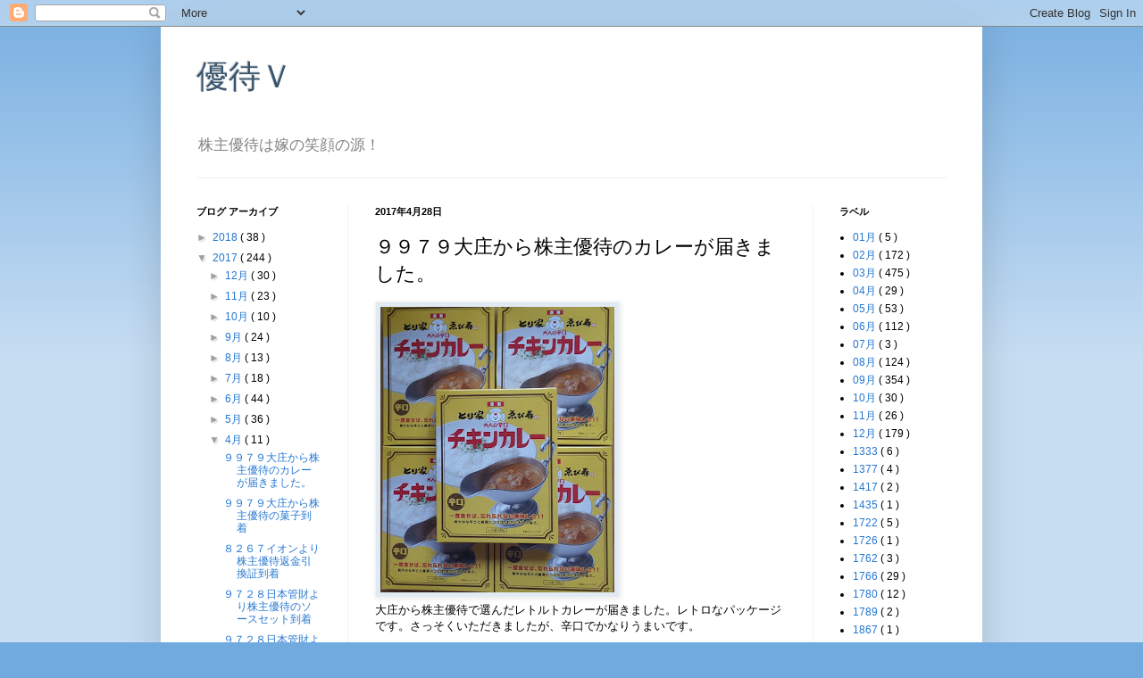

--- FILE ---
content_type: text/html; charset=utf-8
request_url: https://www.google.com/recaptcha/api2/aframe
body_size: 266
content:
<!DOCTYPE HTML><html><head><meta http-equiv="content-type" content="text/html; charset=UTF-8"></head><body><script nonce="Sg5pSe5MrHLPJaaAJHiL3w">/** Anti-fraud and anti-abuse applications only. See google.com/recaptcha */ try{var clients={'sodar':'https://pagead2.googlesyndication.com/pagead/sodar?'};window.addEventListener("message",function(a){try{if(a.source===window.parent){var b=JSON.parse(a.data);var c=clients[b['id']];if(c){var d=document.createElement('img');d.src=c+b['params']+'&rc='+(localStorage.getItem("rc::a")?sessionStorage.getItem("rc::b"):"");window.document.body.appendChild(d);sessionStorage.setItem("rc::e",parseInt(sessionStorage.getItem("rc::e")||0)+1);localStorage.setItem("rc::h",'1769908736043');}}}catch(b){}});window.parent.postMessage("_grecaptcha_ready", "*");}catch(b){}</script></body></html>